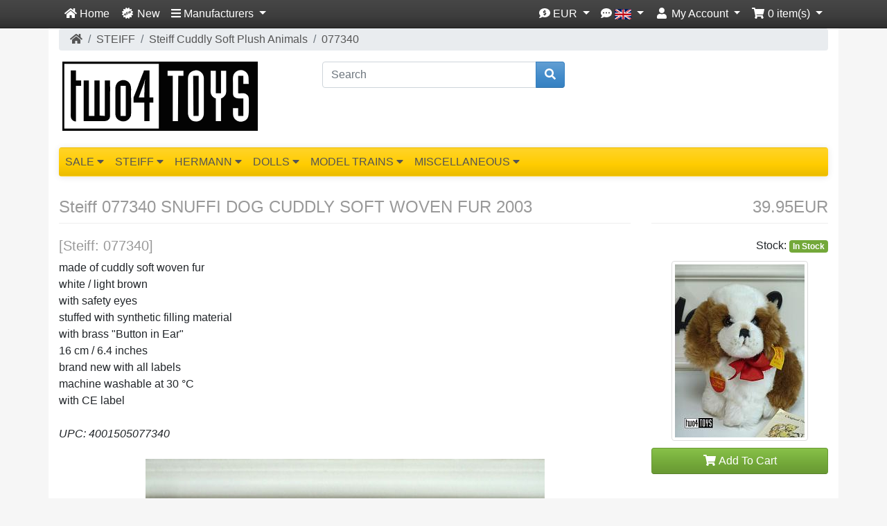

--- FILE ---
content_type: text/html; charset=UTF-8
request_url: https://www.two4toys.com/en/steiff-077340-snuffi-cuddly-soft-woven-2003-p-7332
body_size: 15290
content:
<!DOCTYPE html>
<html dir="ltr" lang="en">
<head>
<meta charset="utf-8">
<meta http-equiv="X-UA-Compatible" content="IE=edge">
<meta name="viewport" content="width=device-width, initial-scale=1, shrink-to-fit=no">
<title>Steiff 077340 SNUFFI DOG CUDDLY SOFT WOVEN FUR 2003 | Two4Toys</title>
<base href="https://www.two4toys.com/">

<link rel="stylesheet" href="https://cdnjs.cloudflare.com/ajax/libs/twitter-bootstrap/4.4.1/css/bootstrap.css" integrity="sha384-vXOtxoYb1ilJXRLDg4YD1Kf7+ZDOiiAeUwiH9Ds8hM8Paget1UpGPc/KlaO33/nt" crossorigin="anonymous">
<style>@media (min-width: 576px) {.card-group > .card.is-product {max-width: 50%;}.card-deck > .card.is-product {max-width: calc(50% - 30px);}.card-columns {column-count: 2;}} @media (min-width: 768px) {.card-group > .card.is-product {max-width: 33.333333333333%;}.card-deck > .card.is-product {max-width: calc(33.333333333333% - 30px);}.card-columns {column-count: 3;}} @media (min-width: 992px) {.card-group > .card.is-product {max-width: 25%;}.card-deck > .card.is-product {max-width: calc(25% - 30px);}.card-columns {column-count: 4;}} @media (min-width: 1200px) {.card-group > .card.is-product {max-width: 25%;}.card-deck > .card.is-product {max-width: calc(25% - 30px);}.card-columns {column-count: 4;}}</style>
<script src="https://cdnjs.cloudflare.com/ajax/libs/font-awesome/5.15.4/js/all.min.js" integrity="sha512-Tn2m0TIpgVyTzzvmxLNuqbSJH3JP8jm+Cy3hvHrW7ndTDcJ1w5mBiksqDBb8GpE2ksktFvDB/ykZ0mDpsZj20w==" crossorigin="anonymous" referrerpolicy="no-referrer"></script>
<!-- stylesheets hooked -->
<link href="custom.css?v=1530" rel="stylesheet">
<link href="user.css?v=1530" rel="stylesheet">
<meta name="description" content="Buy here: Steiff 077340 SNUFFI DOG CUDDLY SOFT WOVEN FUR 2003. made of cuddly soft woven fur white / light brown with safety eyes stuffed with synthetic" />
<meta name="keywords" content="woven,Two4Toys,cuddly,Steiff,soft,Naef,Merkur,Marklin,Kathe Kruse,Hermann,Gotz,Faller,2003,SNUFFI,Button,Busch" />

<script type="application/ld+json">{"@context":"https:\/\/schema.org","@type":"Product","name":"Steiff 077340 SNUFFI DOG CUDDLY SOFT WOVEN FUR 2003","image":"https:\/\/www.two4toys.com\/images\/077340.jpg","url":"https:\/\/www.two4toys.com\/en\/steiff-077340-snuffi-cuddly-soft-woven-2003-p-7332","description":"made of cuddly soft woven fur white \/ light brown with safety eyes stuffed with synthetic filling material with brass \"Button in Ear\" 16 cm \/ 6.4 inches brand new with all labels machine washable a...","mpn":"077340","gtin13":"4001505077340","offers":{"@type":"Offer","priceCurrency":"EUR","price":"39.95","availability":"https:\/\/schema.org\/InStock","seller":{"@type":"Organization","name":"Two4Toys"}},"manufacturer":{"@type":"Organization","name":"Steiff"}}</script>
<link rel="canonical" href="https://www.two4toys.com/en/steiff-077340-snuffi-cuddly-soft-woven-2003-p-7332" />

<link rel="apple-touch-icon-precomposed" sizes="57x57" href="https://www.two4toys.com/apple-touch-icon-57x57.png" />
<link rel="apple-touch-icon-precomposed" sizes="114x114" href="https://www.two4toys.com/apple-touch-icon-114x114.png" />
<link rel="apple-touch-icon-precomposed" sizes="72x72" href="https://www.two4toys.com/apple-touch-icon-72x72.png" />
<link rel="apple-touch-icon-precomposed" sizes="144x144" href="https://www.two4toys.com/apple-touch-icon-144x144.png" />
<link rel="apple-touch-icon-precomposed" sizes="60x60" href="https://www.two4toys.com/apple-touch-icon-60x60.png" />
<link rel="apple-touch-icon-precomposed" sizes="120x120" href="https://www.two4toys.com/apple-touch-icon-120x120.png" />
<link rel="apple-touch-icon-precomposed" sizes="76x76" href="https://www.two4toys.com/apple-touch-icon-76x76.png" />
<link rel="apple-touch-icon-precomposed" sizes="152x152" href="https://www.two4toys.com/apple-touch-icon-152x152.png" />
<link rel="icon" type="image/png" href="https://www.two4toys.com/favicon-196x196.png" sizes="196x196" />
<link rel="icon" type="image/png" href="https://www.two4toys.com/favicon-96x96.png" sizes="96x96" />
<link rel="icon" type="image/png" href="https://www.two4toys.com/favicon-32x32.png" sizes="32x32" />
<link rel="icon" type="image/png" href="https://www.two4toys.com/favicon-16x16.png" sizes="16x16" />
<link rel="icon" type="image/png" href="https://www.two4toys.com/favicon-128.png" sizes="128x128" />
<meta name="application-name" content="Two4Toys"/>
<meta name="msapplication-TileColor" content="#FFCC00" />
<meta name="msapplication-TileImage" content="https://www.two4toys.com/mstile-144x144.png" />
<meta name="msapplication-square70x70logo" content="https://www.two4toys.com/mstile-70x70.png" />
<meta name="msapplication-square150x150logo" content="https://www.two4toys.com/mstile-150x150.png" />
<meta name="msapplication-wide310x150logo" content="https://www.two4toys.com/mstile-310x150.png" />
<meta name="msapplication-square310x310logo" content="https://www.two4toys.com/mstile-310x310.png" />
<!-- Chrome, Firefox OS, Opera and Vivaldi -->
<meta name="theme-color" content="#f1c40f">
<!-- Windows Phone -->
<meta name="msapplication-navbutton-color" content="#f1c40f">

<link rel="alternate" hreflang="en" href="https://www.two4toys.com/en/steiff-077340-snuffi-cuddly-soft-woven-2003-p-7332" />
<link rel="alternate" hreflang="nl" href="https://www.two4toys.com/nl/steiff-077340-snuffi-hond-streelzacht-pluche-2003-p-7332" />

<script type="application/ld+json">
      {
        "@context": "https://schema.org",
        "@type": "Organization",
        "name": "Two4Toys",
        "url": "https://www.two4toys.com/en/",
        "sameAs": [
          "http://www.facebook.com/two4toys"          
        ],        
        "logo": "https://www.two4toys.com/mstile-310x310.png"
      }
      </script>
<link rel="stylesheet" href="ext/colorbox/colorbox.css" />

<meta property="og:type" content="product" />
<meta property="og:title" content="Steiff 077340 SNUFFI DOG CUDDLY SOFT WOVEN FUR 2003" />
<meta property="og:site_name" content="Two4Toys" />
<meta property="og:description" content="made of cuddly soft woven fur white / light brown with safety eyes stuffed with synthetic filling material with brass &quot;Button in Ear&quot; 16 cm / 6.4 inches brand new with all labels machine washable a..." />
<meta property="og:image" content="https://www.two4toys.com/images/077340.jpg" />
<meta property="product:price:amount" content="39.95" />
<meta property="product:price:currency" content="EUR" />
<meta property="og:url" content="https://www.two4toys.com/en/steiff-077340-snuffi-cuddly-soft-woven-2003-p-7332" />
<meta property="product:availability" content="instock" />

<meta name="twitter:card" content="summary_large_image" />
<meta name="twitter:title" content="Steiff 077340 SNUFFI DOG CUDDLY SOFT WOVEN FUR 2003" />
<meta name="twitter:description" content="made of cuddly soft woven fur white / light brown with safety eyes stuffed with synthetic filling material with brass &quot;Button in Ear&quot; 16 cm / 6.4 inches brand new with all labels machine washable a .." />
<meta name="twitter:image" content="https://www.two4toys.com/images/077340.jpg" />

<link href="ext/typeahead/css/typehead.js-bootstrap3.less/0.2.3/twitter-typeahead.css" rel="stylesheet">

<link rel="stylesheet" href="ext/typeahead/css/ht-twitter-typeahead.css">
</head>
<body>

<nav class="navbar bg-dark navbar-dark sticky-top navbar-expand-sm cm-navbar">
  <div class="container">
    <div class="navbar-header">
<button type="button" class="navbar-toggler nb-hamburger-button" data-toggle="collapse" data-target="#collapseCoreNav" aria-controls="collapseCoreNav" aria-expanded="false" aria-label="Toggle Navigation">
  <span class="navbar-toggler-icon"></span></button>
<a class="navbar-brand nb-brand d-inline-block d-md-none" href="https://www.two4toys.com/en/?ceid=c60a3dae73c2bd6c510878796e54aa0e"><img src="images/two4toys_logo.svg" alt="Two4Toys" title="Two4Toys" class="" /></a></div>
      
    <div class="collapse navbar-collapse" id="collapseCoreNav">
      <ul class="navbar-nav mr-auto">
<li class="nav-item nb-home">
  <a class="nav-link" href="https://www.two4toys.com/en/?ceid=c60a3dae73c2bd6c510878796e54aa0e"><i title="Home" class="fas fa-home"></i><span class="d-inline d-sm-none d-md-inline"> Home</span></a></li>
<li class="nav-item nb-new-products">
  <a class="nav-link" href="https://www.two4toys.com/en/new-products?ceid=c60a3dae73c2bd6c510878796e54aa0e"><span title="New" class="fa-layers fa-fw"><i class="fas fa-certificate"></i><span class="fa-layers-text fa-inverse" data-fa-transform="shrink-11.5 rotate--30" style="font-weight:900;color:#000;">NEW</span></span><span class="hidden-smd-inline d-sm-none d-md-inline"> New</span></a></li>
<!-- Start cm_nb_manufacturers -->
<li class="nav-item dropdown nb-manufacturers-itc">
  <a class="nav-link dropdown-toggle" href="#" id="navDropdownManufacturers" role="button" data-toggle="dropdown" aria-haspopup="true" aria-expanded="false">
		<i class="fas fa-bars"></i><span class="hidden-smd-inline d-sm-none d-md-inline"> Manufacturers</span> <span class="caret"></span>	</a>
	<div class="dropdown-menu" aria-labelledby="navDropdownManufacturers"> 
		  <a class="dropdown-item" href="https://www.two4toys.com/en/tradition-m-15?ceid=c60a3dae73c2bd6c510878796e54aa0e">&Tradition</a><a class="dropdown-item" href="https://www.two4toys.com/en/alessi-m-13?ceid=c60a3dae73c2bd6c510878796e54aa0e">Alessi</a><a class="dropdown-item" href="https://www.two4toys.com/en/busch-m-3?ceid=c60a3dae73c2bd6c510878796e54aa0e">Busch</a><a class="dropdown-item" href="https://www.two4toys.com/en/faller-m-8?ceid=c60a3dae73c2bd6c510878796e54aa0e">Faller</a><a class="dropdown-item" href="https://www.two4toys.com/en/gotz-m-1?ceid=c60a3dae73c2bd6c510878796e54aa0e">Gotz</a><a class="dropdown-item" href="https://www.two4toys.com/en/hag-m-16?ceid=c60a3dae73c2bd6c510878796e54aa0e">HAG</a><a class="dropdown-item" href="https://www.two4toys.com/en/hermann-m-5?ceid=c60a3dae73c2bd6c510878796e54aa0e">Hermann</a><a class="dropdown-item" href="https://www.two4toys.com/en/kartell-m-14?ceid=c60a3dae73c2bd6c510878796e54aa0e">Kartell</a><a class="dropdown-item" href="https://www.two4toys.com/en/kathe-kruse-m-9?ceid=c60a3dae73c2bd6c510878796e54aa0e">Kathe Kruse</a><a class="dropdown-item" href="https://www.two4toys.com/en/lgb-m-17?ceid=c60a3dae73c2bd6c510878796e54aa0e">LGB</a><a class="dropdown-item" href="https://www.two4toys.com/en/marklin-m-2?ceid=c60a3dae73c2bd6c510878796e54aa0e">Marklin</a><a class="dropdown-item" href="https://www.two4toys.com/en/merkur-m-11?ceid=c60a3dae73c2bd6c510878796e54aa0e">Merkur</a><a class="dropdown-item" href="https://www.two4toys.com/en/naef-m-10?ceid=c60a3dae73c2bd6c510878796e54aa0e">Naef</a><a class="dropdown-item" href="https://www.two4toys.com/en/schildkrot-m-4?ceid=c60a3dae73c2bd6c510878796e54aa0e">Schildkrot</a><a class="dropdown-item" href="https://www.two4toys.com/en/steiff-m-6?ceid=c60a3dae73c2bd6c510878796e54aa0e">Steiff</a><a class="dropdown-item" href="https://www.two4toys.com/en/trix-m-7?ceid=c60a3dae73c2bd6c510878796e54aa0e">Trix</a>		</div>
	</li>  
<!-- End cm_nb_manufacturers --> </ul>
<ul class="navbar-nav ml-auto">
<li class="nav-item dropdown nb-currencies">  
  <a class="nav-link dropdown-toggle" href="#" id="navDropdownCurrencies" role="button" data-toggle="dropdown" aria-haspopup="true" aria-expanded="false">
    <i title="Selected Currency: EUR" class="fas fa-comment-dollar"></i><span class="d-inline d-sm-none d-md-inline"> EUR</span> <span class="caret"></span>  </a>
  <div class="dropdown-menu dropdown-menu-right" aria-labelledby="navDropdownCurrencies">
    <a class="dropdown-item" href="https://www.two4toys.com/en/steiff-077340-snuffi-cuddly-soft-woven-2003-p-7332?currency=USD&amp;ceid=c60a3dae73c2bd6c510878796e54aa0e">US Dollar</a>
<a class="dropdown-item" href="https://www.two4toys.com/en/steiff-077340-snuffi-cuddly-soft-woven-2003-p-7332?currency=EUR&amp;ceid=c60a3dae73c2bd6c510878796e54aa0e">Euro</a>
  </div>
</li>

<li class="nav-item dropdown nb-languages-itc">  
  			  
			  <a class="nav-link dropdown-toggle" href="#" id="navDropdownLanguages" role="button" data-toggle="dropdown" aria-haspopup="true" aria-expanded="false"> 
          <i title="Selected Language" class="fas fa-comment-dots"></i> <img src="includes/languages/english/images/icon.gif" alt="English" title="English" width="24" height="15" class="" /> <span class="caret"></span>
        </a>
        
        <div class="dropdown-menu dropdown-menu-right" aria-labelledby="navDropdownLanguages">
			    <a class="dropdown-item" href="https://www.two4toys.com/en/steiff-077340-snuffi-cuddly-soft-woven-2003-p-7332?language=en&amp;ceid=c60a3dae73c2bd6c510878796e54aa0e"><img src="includes/languages/english/images/icon.gif" alt="English" title="English" width="24" height="15" class="" /> English</a><a class="dropdown-item" href="https://www.two4toys.com/nl/steiff-077340-snuffi-hond-streelzacht-pluche-2003-p-7332?language=nl&amp;ceid=c60a3dae73c2bd6c510878796e54aa0e"><img src="includes/languages/dutch/images/icon.gif" alt="Nederlands" title="Nederlands" width="24" height="15" class="" /> Nederlands</a>        </div>
    </li>    
<li class="nav-item dropdown nb-account"> 
  <a class="nav-link dropdown-toggle" href="#" id="navDropdownAccount" role="button" data-toggle="dropdown" aria-haspopup="true" aria-expanded="false">
    <i title="My Account" class="fas fa-user fa-fw"></i><span class="d-inline d-sm-none d-md-inline"> My Account</span> <span class="caret"></span></a>
  <div class="dropdown-menu dropdown-menu-right" aria-labelledby="navDropdownAccount">
    <a class="dropdown-item" href="https://www.two4toys.com/en/login?ceid=c60a3dae73c2bd6c510878796e54aa0e"><i class="fas fa-fw fa-sign-in-alt"></i> Log In</a><a class="dropdown-item" href="https://www.two4toys.com/en/create-account?ceid=c60a3dae73c2bd6c510878796e54aa0e"><i class="fas fa-fw fa-pencil-alt"></i> Register</a>    <div class="dropdown-divider"></div>
    <a class="dropdown-item" href="https://www.two4toys.com/en/account?ceid=c60a3dae73c2bd6c510878796e54aa0e">My Account</a>    <a class="dropdown-item" href="https://www.two4toys.com/en/account-history?ceid=c60a3dae73c2bd6c510878796e54aa0e">My Orders</a>    <a class="dropdown-item" href="https://www.two4toys.com/en/address-book?ceid=c60a3dae73c2bd6c510878796e54aa0e">My Address Book</a>    <a class="dropdown-item" href="https://www.two4toys.com/en/password?ceid=c60a3dae73c2bd6c510878796e54aa0e">My Password</a>  </div>
</li>
<li class="nav-item dropdown nb-shopping-cart">
  <a class="nav-link dropdown-toggle" href="#" id="navDropdownCart" role="button" data-toggle="dropdown" aria-haspopup="true" aria-expanded="false">
    <i title="Shopping Cart" class="fas fa-shopping-cart fa-fw"></i><span class="d-inline d-sm-none d-md-inline"> <span class="cart-count">0</span> item(s)</span> <span class="caret"></span>  </a>

  <div class="dropdown-menu dropdown-menu-right" aria-labelledby="navDropdownCart">
    <a class="dropdown-item" href="https://www.two4toys.com/en/shopping-cart?ceid=c60a3dae73c2bd6c510878796e54aa0e"><span class="cart-count">0</span> item(s), <span class="cart-value">0.00EUR</span></a>  </div>
</li></ul>
    </div>
  </div>
</nav>

  
  <div id="bodyWrapper" class="container pt-2">

  <!-- noJs hooked -->
<noscript>
  <div class="alert alert-danger text-center"><p><strong>JavaScript seems to be disabled in your browser.</strong></p><p>You must have JavaScript enabled in your browser to utilize the functionality of this website.<br><a class="alert-link" href="http://www.enable-javascript.com/"  target="_blank" rel="noopener" rel="nofollow">Click here for instructions on enabling javascript in your browser</a>.</p></div>
  <div class="w-100"></div>
</noscript>
<div class="row">
  <div class="col-sm-12 cm-header-breadcrumb">
  <nav aria-label="breadcrumb">
    <ol class="breadcrumb">
      <li class="breadcrumb-item"><a href="https://www.two4toys.com"><i class="fas fa-home"></i><span class="sr-only"> Home</span></a></li><li class="breadcrumb-item"><a href="https://www.two4toys.com/en/steiff-c-17?ceid=c60a3dae73c2bd6c510878796e54aa0e">STEIFF</a></li><li class="breadcrumb-item"><a href="https://www.two4toys.com/en/steiff-cuddly-soft-plush-animals-c-17_22?ceid=c60a3dae73c2bd6c510878796e54aa0e">Steiff Cuddly Soft Plush Animals</a></li><li class="breadcrumb-item"><a href="https://www.two4toys.com/en/steiff-077340-snuffi-cuddly-soft-woven-2003-p-7332?ceid=c60a3dae73c2bd6c510878796e54aa0e">077340</a></li>    </ol>
  </nav>
</div>


<div class="d-none d-md-block col-sm-4 cm-header-logo">
  <a href="https://www.two4toys.com/en/?ceid=c60a3dae73c2bd6c510878796e54aa0e"><img src="images/two4toys_logo.svg" alt="Two4Toys" title="Two4Toys" class="img-fluid" /></a></div>


<div class="col-md-4 cm-header-search mb-2">
  <form name="quick_find" action="https://www.two4toys.com/en/advanced-search-result" method="get"><div class="input-group"><input type="search" name="keywords" required aria-required="true" aria-label="Search" placeholder="Search" class="form-control" /><div class="input-group-append"><button type="submit" class="btn btn-info"><i class="fas fa-search"></i></button></div></div><input type="hidden" name="ceid" value="c60a3dae73c2bd6c510878796e54aa0e" /></form></div>


<div id="storeInfo" class="col-sm-4 storeInfo">
  </div>


<link rel="stylesheet" type="text/css" href="ext/menu_xs/css/component.css" />
<div id="catMenu" class="col-md-12 tsimi-color">
	<div id="dl-menu" class="dl-menuwrapper d-none d-sm-block d-md-none d-block d-sm-none" style="z-index:1000;">
		<button class="dl-trigger btn tsimi-color-button"><i class="fas fa-chevron-down"></i> Categories</button>
		<ul class="dl-menu">
			<li><a href="#"><i class="fas fa-chevron-right"></i>SALE</a><ul class="dl-submenu"><li><a href="https://www.two4toys.com/en/sale-c-134?ceid=c60a3dae73c2bd6c510878796e54aa0e"><strong><span><i class="fas fa-list fa-lg"></i>&nbsp;SALE</span></strong></a></li><li><a href="https://www.two4toys.com/en/sale-kartell-c-134_136?ceid=c60a3dae73c2bd6c510878796e54aa0e">SALE KARTELL</a></li><li><a href="https://www.two4toys.com/en/sale-kthe-kruse-c-134_177?ceid=c60a3dae73c2bd6c510878796e54aa0e">SALE KÄTHE KRUSE</a></li><li><a href="https://www.two4toys.com/en/sale-mrklin-c-134_130?ceid=c60a3dae73c2bd6c510878796e54aa0e">SALE MÄRKLIN</a></li><li><a href="https://www.two4toys.com/en/sale-schildkrt-c-134_178?ceid=c60a3dae73c2bd6c510878796e54aa0e">SALE SCHILDKRÖT</a></li><li><a href="https://www.two4toys.com/en/sale-steiff-c-134_138?ceid=c60a3dae73c2bd6c510878796e54aa0e">SALE STEIFF</a></li></ul></li><li><a href="#"><i class="fas fa-chevron-right"></i>STEIFF</a><ul class="dl-submenu"><li><a href="https://www.two4toys.com/en/steiff-c-17?ceid=c60a3dae73c2bd6c510878796e54aa0e"><strong><span><i class="fas fa-list fa-lg"></i>&nbsp;STEIFF</span></strong></a></li><li><a href="https://www.two4toys.com/en/steiff-2018-c-17_156?ceid=c60a3dae73c2bd6c510878796e54aa0e">Steiff 2018</a></li><li><a href="https://www.two4toys.com/en/steiff-2019-c-17_155?ceid=c60a3dae73c2bd6c510878796e54aa0e">Steiff 2019</a></li><li><a href="https://www.two4toys.com/en/steiff-2020-c-17_142?ceid=c60a3dae73c2bd6c510878796e54aa0e">Steiff 2020</a></li><li><a href="https://www.two4toys.com/en/steiff-2021-c-17_145?ceid=c60a3dae73c2bd6c510878796e54aa0e">Steiff 2021</a></li><li><a href="https://www.two4toys.com/en/steiff-2022-c-17_151?ceid=c60a3dae73c2bd6c510878796e54aa0e">Steiff 2022</a></li><li><a href="https://www.two4toys.com/en/steiff-2023-c-17_163?ceid=c60a3dae73c2bd6c510878796e54aa0e">Steiff 2023</a></li><li><a href="https://www.two4toys.com/en/steiff-2024-c-17_166?ceid=c60a3dae73c2bd6c510878796e54aa0e">Steiff 2024</a></li><li><a href="https://www.two4toys.com/en/steiff-2025-c-17_176?ceid=c60a3dae73c2bd6c510878796e54aa0e">Steiff 2025</a></li><li><a href="https://www.two4toys.com/en/steiff-2026-c-17_180?ceid=c60a3dae73c2bd6c510878796e54aa0e">Steiff 2026</a></li><li><a href="https://www.two4toys.com/en/steiff-aquatic-animals-c-17_158?ceid=c60a3dae73c2bd6c510878796e54aa0e">Steiff Aquatic Animals</a></li><li><a href="https://www.two4toys.com/en/steiff-blossom-babies-c-17_164?ceid=c60a3dae73c2bd6c510878796e54aa0e">Steiff Blossom Babies</a></li><li><a href="https://www.two4toys.com/en/steiff-brand-animals-c-17_126?ceid=c60a3dae73c2bd6c510878796e54aa0e">Steiff Brand New Old Animals</a></li><li><a href="https://www.two4toys.com/en/steiff-christmas-specials-c-17_139?ceid=c60a3dae73c2bd6c510878796e54aa0e">Steiff Christmas Specials</a></li><li><a href="https://www.two4toys.com/en/steiff-club-c-17_49?ceid=c60a3dae73c2bd6c510878796e54aa0e">Steiff Club</a></li><li><a href="https://www.two4toys.com/en/steiff-comics-film-characters-c-17_120?ceid=c60a3dae73c2bd6c510878796e54aa0e">Steiff Comics & Film Characters</a></li><li><a href="https://www.two4toys.com/en/steiff-country-editions-c-17_52?ceid=c60a3dae73c2bd6c510878796e54aa0e">Steiff Country Editions</a></li><li><a href="https://www.two4toys.com/en/steiff-easter-c-17_154?ceid=c60a3dae73c2bd6c510878796e54aa0e">Steiff Easter</a></li><li><a href="https://www.two4toys.com/en/steiff-happy-farm-c-17_119?ceid=c60a3dae73c2bd6c510878796e54aa0e">Steiff Happy Farm</a></li><li><a href="https://www.two4toys.com/en/steiff-rings-c-17_68?ceid=c60a3dae73c2bd6c510878796e54aa0e">Steiff Key Rings</a></li><li><a href="https://www.two4toys.com/en/steiff-limited-editions-c-17_24?ceid=c60a3dae73c2bd6c510878796e54aa0e">Steiff Limited Editions</a></li><li><a href="https://www.two4toys.com/en/steiff-limited-editions-2017-c-17_123?ceid=c60a3dae73c2bd6c510878796e54aa0e">Steiff Limited Editions 2017</a></li><li><a href="https://www.two4toys.com/en/steiff-limited-editions-2018-c-17_127?ceid=c60a3dae73c2bd6c510878796e54aa0e">Steiff Limited Editions 2018</a></li><li><a href="https://www.two4toys.com/en/steiff-limited-editions-2019-c-17_143?ceid=c60a3dae73c2bd6c510878796e54aa0e">Steiff Limited Editions 2019</a></li><li><a href="https://www.two4toys.com/en/steiff-limited-editions-2020-c-17_144?ceid=c60a3dae73c2bd6c510878796e54aa0e">Steiff Limited Editions 2020</a></li><li><a href="https://www.two4toys.com/en/steiff-limited-editions-2021-c-17_146?ceid=c60a3dae73c2bd6c510878796e54aa0e">Steiff Limited Editions 2021</a></li><li><a href="https://www.two4toys.com/en/steiff-limited-editions-2022-c-17_152?ceid=c60a3dae73c2bd6c510878796e54aa0e">Steiff Limited Editions 2022</a></li><li><a href="https://www.two4toys.com/en/steiff-limited-editions-2023-c-17_162?ceid=c60a3dae73c2bd6c510878796e54aa0e">Steiff Limited Editions 2023</a></li><li><a href="https://www.two4toys.com/en/steiff-limited-editions-2024-c-17_167?ceid=c60a3dae73c2bd6c510878796e54aa0e">Steiff Limited Editions 2024</a></li><li><a href="https://www.two4toys.com/en/steiff-limited-editions-2025-c-17_175?ceid=c60a3dae73c2bd6c510878796e54aa0e">Steiff Limited Editions 2025</a></li><li><a href="https://www.two4toys.com/en/steiff-limited-editions-2026-c-17_181?ceid=c60a3dae73c2bd6c510878796e54aa0e">Steiff Limited Editions 2026</a></li><li><a href="https://www.two4toys.com/en/steiff-monkey-business-c-17_157?ceid=c60a3dae73c2bd6c510878796e54aa0e">Steiff Monkey Business</a></li><li><a href="https://www.two4toys.com/en/steiff-replicas-c-17_70?ceid=c60a3dae73c2bd6c510878796e54aa0e">Steiff Replicas</a></li><li><a href="https://www.two4toys.com/en/steiff-selection-c-17_88?ceid=c60a3dae73c2bd6c510878796e54aa0e">Steiff Selection</a></li><li><a href="https://www.two4toys.com/en/steiff-soft-cuddly-friends-c-17_159?ceid=c60a3dae73c2bd6c510878796e54aa0e">Steiff Soft Cuddly Friends</a></li><li><a href="https://www.two4toys.com/en/steiff-specials-c-17_122?ceid=c60a3dae73c2bd6c510878796e54aa0e">Steiff Specials</a></li><li><a href="https://www.two4toys.com/en/steiff-teddy-bears-c-17_150?ceid=c60a3dae73c2bd6c510878796e54aa0e">Steiff Teddy Bears</a></li><li><a href="https://www.two4toys.com/en/teddies-tomorrow-c-17_153?ceid=c60a3dae73c2bd6c510878796e54aa0e">Teddies For Tomorrow</a></li><li><a href="https://www.two4toys.com/en/steiff-classic-teddy-bears-c-17_25?ceid=c60a3dae73c2bd6c510878796e54aa0e">Steiff Classic Teddy Bears</a></li><li><a href="https://www.two4toys.com/en/steiff-cuddly-soft-plush-animals-c-17_22?ceid=c60a3dae73c2bd6c510878796e54aa0e">Steiff Cuddly Soft Plush Animals</a></li><li><a href="https://www.two4toys.com/en/steiff-baby-c-17_23?ceid=c60a3dae73c2bd6c510878796e54aa0e">Steiff Baby</a></li><li><a href="https://www.two4toys.com/en/steiff-pets-farm-animals-c-17_26?ceid=c60a3dae73c2bd6c510878796e54aa0e">Steiff Pets and Farm Animals</a></li><li><a href="https://www.two4toys.com/en/steiff-wild-animals-c-17_27?ceid=c60a3dae73c2bd6c510878796e54aa0e">Steiff Wild Animals</a></li><li><a href="https://www.two4toys.com/en/steiff-studio-animals-c-17_28?ceid=c60a3dae73c2bd6c510878796e54aa0e">Steiff Studio Animals</a></li></ul></li><li><a href="#"><i class="fas fa-chevron-right"></i>HERMANN</a><ul class="dl-submenu"><li><a href="https://www.two4toys.com/en/hermann-c-4?ceid=c60a3dae73c2bd6c510878796e54aa0e"><strong><span><i class="fas fa-list fa-lg"></i>&nbsp;HERMANN</span></strong></a></li><li><a href="https://www.two4toys.com/en/limited-editions-c-4_67?ceid=c60a3dae73c2bd6c510878796e54aa0e">Limited Editions</a></li><li><a href="https://www.two4toys.com/en/miniatures-ornaments-c-4_66?ceid=c60a3dae73c2bd6c510878796e54aa0e">Miniatures and Ornaments</a></li></ul></li><li><a href="#"><i class="fas fa-chevron-right"></i>DOLLS</a><ul class="dl-submenu"><li><a href="https://www.two4toys.com/en/dolls-c-2?ceid=c60a3dae73c2bd6c510878796e54aa0e"><strong><span><i class="fas fa-list fa-lg"></i>&nbsp;DOLLS</span></strong></a></li><li><a href="https://www.two4toys.com/en/barbie-doll-collectables-c-2_107?ceid=c60a3dae73c2bd6c510878796e54aa0e">BARBIE DOLL COLLECTABLES</a></li><li><a href="#"><i class="fas fa-chevron-right"></i>GOTZ</a><ul class="dl-submenu"><li><a href="https://www.two4toys.com/en/gotz-c-2_19?ceid=c60a3dae73c2bd6c510878796e54aa0e"><strong><span><i class="fas fa-list fa-lg"></i>&nbsp;GOTZ</span></strong></a></li><li><a href="https://www.two4toys.com/en/artist-dolls-c-2_19_54?ceid=c60a3dae73c2bd6c510878796e54aa0e">Artist Dolls</a></li><li><a href="https://www.two4toys.com/en/baby-dolls-c-2_19_110?ceid=c60a3dae73c2bd6c510878796e54aa0e">Baby Dolls</a></li><li><a href="https://www.two4toys.com/en/dolls-fashion-33cm12-13inch-c-2_19_58?ceid=c60a3dae73c2bd6c510878796e54aa0e">Dolls Fashion 30-33cm/12-13inch</a></li><li><a href="https://www.two4toys.com/en/dolls-fashion-46cm16-18inch-c-2_19_57?ceid=c60a3dae73c2bd6c510878796e54aa0e">Dolls Fashion 42-46cm/16-18inch</a></li><li><a href="https://www.two4toys.com/en/dolls-fashion-50cm18-20inch-c-2_19_56?ceid=c60a3dae73c2bd6c510878796e54aa0e">Dolls Fashion 45-50cm/18-20inch</a></li><li><a href="https://www.two4toys.com/en/standing-dolls-c-2_19_104?ceid=c60a3dae73c2bd6c510878796e54aa0e">Standing Dolls XL</a></li><li><a href="https://www.two4toys.com/en/standing-dolls-c-2_19_148?ceid=c60a3dae73c2bd6c510878796e54aa0e">Standing Dolls XM</a></li><li><a href="https://www.two4toys.com/en/standing-dolls-c-2_19_105?ceid=c60a3dae73c2bd6c510878796e54aa0e">Standing Dolls XS</a></li></ul></li><li><a href="#"><i class="fas fa-chevron-right"></i>KATHE KRUSE</a><ul class="dl-submenu"><li><a href="https://www.two4toys.com/en/kathe-kruse-c-2_18?ceid=c60a3dae73c2bd6c510878796e54aa0e"><strong><span><i class="fas fa-list fa-lg"></i>&nbsp;KATHE KRUSE</span></strong></a></li><li><a href="https://www.two4toys.com/en/classic-dolls-c-2_18_80?ceid=c60a3dae73c2bd6c510878796e54aa0e">Classic Dolls</a></li><li><a href="https://www.two4toys.com/en/play-dolls-c-2_18_79?ceid=c60a3dae73c2bd6c510878796e54aa0e">Play Dolls</a></li></ul></li><li><a href="#"><i class="fas fa-chevron-right"></i>SCHILDKROT</a><ul class="dl-submenu"><li><a href="https://www.two4toys.com/en/schildkrot-c-2_20?ceid=c60a3dae73c2bd6c510878796e54aa0e"><strong><span><i class="fas fa-list fa-lg"></i>&nbsp;SCHILDKROT</span></strong></a></li><li><a href="https://www.two4toys.com/en/classic-dolls-18cm-inch-c-2_20_59?ceid=c60a3dae73c2bd6c510878796e54aa0e">Classic Dolls 18cm / 7.2 inch</a></li><li><a href="https://www.two4toys.com/en/classic-dolls-inch-c-2_20_61?ceid=c60a3dae73c2bd6c510878796e54aa0e">Classic Dolls 25 cm / 10 inch</a></li><li><a href="https://www.two4toys.com/en/classic-dolls-inch-c-2_20_63?ceid=c60a3dae73c2bd6c510878796e54aa0e">Classic Dolls 34 cm / 14 inch</a></li><li><a href="https://www.two4toys.com/en/classic-dolls-large-special-c-2_20_64?ceid=c60a3dae73c2bd6c510878796e54aa0e">Classic Dolls Large / Special</a></li></ul></li></ul></li><li><a href="#"><i class="fas fa-chevron-right"></i>MODEL TRAINS</a><ul class="dl-submenu"><li><a href="https://www.two4toys.com/en/model-trains-c-3?ceid=c60a3dae73c2bd6c510878796e54aa0e"><strong><span><i class="fas fa-list fa-lg"></i>&nbsp;MODEL TRAINS</span></strong></a></li><li><a href="#"><i class="fas fa-chevron-right"></i>HAG</a><ul class="dl-submenu"><li><a href="https://www.two4toys.com/en/hag-c-3_101?ceid=c60a3dae73c2bd6c510878796e54aa0e"><strong><span><i class="fas fa-list fa-lg"></i>&nbsp;HAG</span></strong></a></li><li><a href="https://www.two4toys.com/en/class-locomotives-c-3_101_160?ceid=c60a3dae73c2bd6c510878796e54aa0e">HAG Class Re 460 E-Locomotives</a></li></ul></li><li><a href="https://www.two4toys.com/en/lgb-c-3_168?ceid=c60a3dae73c2bd6c510878796e54aa0e">LGB</a></li><li><a href="https://www.two4toys.com/en/schuco-c-3_115?ceid=c60a3dae73c2bd6c510878796e54aa0e">SCHUCO</a></li><li><a href="https://www.two4toys.com/en/swiss-class-locomotives-c-3_169?ceid=c60a3dae73c2bd6c510878796e54aa0e">Swiss Class Re 460 E-Locomotives</a></li><li><a href="#"><i class="fas fa-chevron-right"></i>MARKLIN</a><ul class="dl-submenu"><li><a href="https://www.two4toys.com/en/marklin-c-3_41?ceid=c60a3dae73c2bd6c510878796e54aa0e"><strong><span><i class="fas fa-list fa-lg"></i>&nbsp;MARKLIN</span></strong></a></li><li><a href="https://www.two4toys.com/en/marklin-4mfor-c-3_41_50?ceid=c60a3dae73c2bd6c510878796e54aa0e">Marklin HO 4MFOR</a></li><li><a href="https://www.two4toys.com/en/marklin-dutch-specials-c-3_41_93?ceid=c60a3dae73c2bd6c510878796e54aa0e">Marklin HO Dutch NS specials</a></li><li><a href="https://www.two4toys.com/en/marklin-gauge-track-c-3_41_147?ceid=c60a3dae73c2bd6c510878796e54aa0e">Marklin HO K-gauge track</a></li><li><a href="https://www.two4toys.com/en/marklin-world-c-3_41_90?ceid=c60a3dae73c2bd6c510878796e54aa0e">Marklin HO my world</a></li><li><a href="https://www.two4toys.com/en/marklin-special-cars-c-3_41_165?ceid=c60a3dae73c2bd6c510878796e54aa0e">Marklin HO special cars</a></li><li><a href="https://www.two4toys.com/en/marklin-vintage-c-3_41_171?ceid=c60a3dae73c2bd6c510878796e54aa0e">Marklin HO vintage</a></li><li><a href="https://www.two4toys.com/en/marklin-track-maxi-c-3_41_170?ceid=c60a3dae73c2bd6c510878796e54aa0e">Marklin Track 1 & Maxi</a></li><li><a href="https://www.two4toys.com/en/marklin-special-cars-c-3_41_179?ceid=c60a3dae73c2bd6c510878796e54aa0e">Marklin Z special cars</a></li><li><a href="https://www.two4toys.com/en/marklin-locomotives-c-3_41_42?ceid=c60a3dae73c2bd6c510878796e54aa0e">Marklin HO locomotives</a></li><li><a href="https://www.two4toys.com/en/marklin-wagons-sets-c-3_41_43?ceid=c60a3dae73c2bd6c510878796e54aa0e">Marklin HO wagons and car sets</a></li><li><a href="https://www.two4toys.com/en/marklin-starters-accesories-c-3_41_44?ceid=c60a3dae73c2bd6c510878796e54aa0e">Marklin HO starters accesories</a></li></ul></li><li><a href="#"><i class="fas fa-chevron-right"></i>TRIX</a><ul class="dl-submenu"><li><a href="https://www.two4toys.com/en/trix-c-3_13?ceid=c60a3dae73c2bd6c510878796e54aa0e"><strong><span><i class="fas fa-list fa-lg"></i>&nbsp;TRIX</span></strong></a></li><li><a href="https://www.two4toys.com/en/trix-c-3_13_37?ceid=c60a3dae73c2bd6c510878796e54aa0e">TRIX H0</a></li><li><a href="https://www.two4toys.com/en/minitrix-c-3_13_36?ceid=c60a3dae73c2bd6c510878796e54aa0e">MINITRIX</a></li></ul></li></ul></li><li><a href="#"><i class="fas fa-chevron-right"></i>MISCELLANEOUS</a><ul class="dl-submenu"><li><a href="https://www.two4toys.com/en/miscellaneous-c-31?ceid=c60a3dae73c2bd6c510878796e54aa0e"><strong><span><i class="fas fa-list fa-lg"></i>&nbsp;MISCELLANEOUS</span></strong></a></li><li><a href="https://www.two4toys.com/en/tradition-vp1miss-nightingale-c-31_161?ceid=c60a3dae73c2bd6c510878796e54aa0e">&TRADITION VP1│MISS NIGHTINGALE</a></li><li><a href="https://www.two4toys.com/en/alessi-c-31_149?ceid=c60a3dae73c2bd6c510878796e54aa0e">ALESSI</a></li><li><a href="https://www.two4toys.com/en/delft-candlestick-c-31_174?ceid=c60a3dae73c2bd6c510878796e54aa0e">DELFT CANDLESTICK</a></li><li><a href="https://www.two4toys.com/en/flyte-levitation-lamps-c-31_173?ceid=c60a3dae73c2bd6c510878796e54aa0e">FLYTE LEVITATION LAMPS</a></li><li><a href="https://www.two4toys.com/en/kartell-c-31_135?ceid=c60a3dae73c2bd6c510878796e54aa0e">KARTELL</a></li><li><a href="https://www.two4toys.com/en/naef-c-31_32?ceid=c60a3dae73c2bd6c510878796e54aa0e">NAEF</a></li><li><a href="https://www.two4toys.com/en/stelton-c-31_172?ceid=c60a3dae73c2bd6c510878796e54aa0e">STELTON</a></li></ul></li>		</ul>
	</div><!-- /dl-menuwrapper -->
<div class="w-100"></div>
<br />
</div>

<div id="catMenu" class="col-md-12 d-none d-md-block">	 <nav class="navbar navbar-light bg-light navbar-expand-md" role="navigation">
      <div class="navbar-header">
		<button type="button" class="btn btn-navbar navbar-toggler" data-toggle="collapse" data-target="#bs-navbar-collapse">
			<span class="sr-only">Toggle Navigation</span>
			<i class="fas fa-chevron-down"></i> Categories		</button>
      </div>
      <div class="collapse navbar-collapse" id="bs-navbar-collapse">
          <ul class="nav navbar-nav"><li class="nav-item dropdown"><a class="nav-link" href="#" tabindex="-1" data-toggle="dropdown">SALE <i class="fas fa-caret-down"></i></a><ul class="dropdown-menu"><li class="dropdown-item"><a href="https://www.two4toys.com/en/sale-c-134?ceid=c60a3dae73c2bd6c510878796e54aa0e"><strong><span><i class="fas fa-list"></i> SALE</span></strong></a></li><li class="dropdown-divider"></li><li><a href="https://www.two4toys.com/en/sale-kartell-c-134_136?ceid=c60a3dae73c2bd6c510878796e54aa0e">SALE KARTELL</a></li><li><a href="https://www.two4toys.com/en/sale-kthe-kruse-c-134_177?ceid=c60a3dae73c2bd6c510878796e54aa0e">SALE KÄTHE KRUSE</a></li><li><a href="https://www.two4toys.com/en/sale-mrklin-c-134_130?ceid=c60a3dae73c2bd6c510878796e54aa0e">SALE MÄRKLIN</a></li><li><a href="https://www.two4toys.com/en/sale-schildkrt-c-134_178?ceid=c60a3dae73c2bd6c510878796e54aa0e">SALE SCHILDKRÖT</a></li><li><a href="https://www.two4toys.com/en/sale-steiff-c-134_138?ceid=c60a3dae73c2bd6c510878796e54aa0e">SALE STEIFF</a></li></ul></li><li class="nav-item dropdown"><a class="nav-link" href="#" tabindex="-1" data-toggle="dropdown">STEIFF <i class="fas fa-caret-down"></i></a><ul class="dropdown-menu"><li class="dropdown-item"><a href="https://www.two4toys.com/en/steiff-c-17?ceid=c60a3dae73c2bd6c510878796e54aa0e"><strong><span><i class="fas fa-list"></i> STEIFF</span></strong></a></li><li class="dropdown-divider"></li><li><a href="https://www.two4toys.com/en/steiff-2018-c-17_156?ceid=c60a3dae73c2bd6c510878796e54aa0e">Steiff 2018</a></li><li><a href="https://www.two4toys.com/en/steiff-2019-c-17_155?ceid=c60a3dae73c2bd6c510878796e54aa0e">Steiff 2019</a></li><li><a href="https://www.two4toys.com/en/steiff-2020-c-17_142?ceid=c60a3dae73c2bd6c510878796e54aa0e">Steiff 2020</a></li><li><a href="https://www.two4toys.com/en/steiff-2021-c-17_145?ceid=c60a3dae73c2bd6c510878796e54aa0e">Steiff 2021</a></li><li><a href="https://www.two4toys.com/en/steiff-2022-c-17_151?ceid=c60a3dae73c2bd6c510878796e54aa0e">Steiff 2022</a></li><li><a href="https://www.two4toys.com/en/steiff-2023-c-17_163?ceid=c60a3dae73c2bd6c510878796e54aa0e">Steiff 2023</a></li><li><a href="https://www.two4toys.com/en/steiff-2024-c-17_166?ceid=c60a3dae73c2bd6c510878796e54aa0e">Steiff 2024</a></li><li><a href="https://www.two4toys.com/en/steiff-2025-c-17_176?ceid=c60a3dae73c2bd6c510878796e54aa0e">Steiff 2025</a></li><li><a href="https://www.two4toys.com/en/steiff-2026-c-17_180?ceid=c60a3dae73c2bd6c510878796e54aa0e">Steiff 2026</a></li><li><a href="https://www.two4toys.com/en/steiff-aquatic-animals-c-17_158?ceid=c60a3dae73c2bd6c510878796e54aa0e">Steiff Aquatic Animals</a></li><li><a href="https://www.two4toys.com/en/steiff-blossom-babies-c-17_164?ceid=c60a3dae73c2bd6c510878796e54aa0e">Steiff Blossom Babies</a></li><li><a href="https://www.two4toys.com/en/steiff-brand-animals-c-17_126?ceid=c60a3dae73c2bd6c510878796e54aa0e">Steiff Brand New Old Animals</a></li><li><a href="https://www.two4toys.com/en/steiff-christmas-specials-c-17_139?ceid=c60a3dae73c2bd6c510878796e54aa0e">Steiff Christmas Specials</a></li><li><a href="https://www.two4toys.com/en/steiff-club-c-17_49?ceid=c60a3dae73c2bd6c510878796e54aa0e">Steiff Club</a></li><li><a href="https://www.two4toys.com/en/steiff-comics-film-characters-c-17_120?ceid=c60a3dae73c2bd6c510878796e54aa0e">Steiff Comics & Film Characters</a></li><li><a href="https://www.two4toys.com/en/steiff-country-editions-c-17_52?ceid=c60a3dae73c2bd6c510878796e54aa0e">Steiff Country Editions</a></li><li><a href="https://www.two4toys.com/en/steiff-easter-c-17_154?ceid=c60a3dae73c2bd6c510878796e54aa0e">Steiff Easter</a></li><li><a href="https://www.two4toys.com/en/steiff-happy-farm-c-17_119?ceid=c60a3dae73c2bd6c510878796e54aa0e">Steiff Happy Farm</a></li><li><a href="https://www.two4toys.com/en/steiff-rings-c-17_68?ceid=c60a3dae73c2bd6c510878796e54aa0e">Steiff Key Rings</a></li><li><a href="https://www.two4toys.com/en/steiff-limited-editions-c-17_24?ceid=c60a3dae73c2bd6c510878796e54aa0e">Steiff Limited Editions</a></li><li><a href="https://www.two4toys.com/en/steiff-limited-editions-2017-c-17_123?ceid=c60a3dae73c2bd6c510878796e54aa0e">Steiff Limited Editions 2017</a></li><li><a href="https://www.two4toys.com/en/steiff-limited-editions-2018-c-17_127?ceid=c60a3dae73c2bd6c510878796e54aa0e">Steiff Limited Editions 2018</a></li><li><a href="https://www.two4toys.com/en/steiff-limited-editions-2019-c-17_143?ceid=c60a3dae73c2bd6c510878796e54aa0e">Steiff Limited Editions 2019</a></li><li><a href="https://www.two4toys.com/en/steiff-limited-editions-2020-c-17_144?ceid=c60a3dae73c2bd6c510878796e54aa0e">Steiff Limited Editions 2020</a></li><li><a href="https://www.two4toys.com/en/steiff-limited-editions-2021-c-17_146?ceid=c60a3dae73c2bd6c510878796e54aa0e">Steiff Limited Editions 2021</a></li><li><a href="https://www.two4toys.com/en/steiff-limited-editions-2022-c-17_152?ceid=c60a3dae73c2bd6c510878796e54aa0e">Steiff Limited Editions 2022</a></li><li><a href="https://www.two4toys.com/en/steiff-limited-editions-2023-c-17_162?ceid=c60a3dae73c2bd6c510878796e54aa0e">Steiff Limited Editions 2023</a></li><li><a href="https://www.two4toys.com/en/steiff-limited-editions-2024-c-17_167?ceid=c60a3dae73c2bd6c510878796e54aa0e">Steiff Limited Editions 2024</a></li><li><a href="https://www.two4toys.com/en/steiff-limited-editions-2025-c-17_175?ceid=c60a3dae73c2bd6c510878796e54aa0e">Steiff Limited Editions 2025</a></li><li><a href="https://www.two4toys.com/en/steiff-limited-editions-2026-c-17_181?ceid=c60a3dae73c2bd6c510878796e54aa0e">Steiff Limited Editions 2026</a></li><li><a href="https://www.two4toys.com/en/steiff-monkey-business-c-17_157?ceid=c60a3dae73c2bd6c510878796e54aa0e">Steiff Monkey Business</a></li><li><a href="https://www.two4toys.com/en/steiff-replicas-c-17_70?ceid=c60a3dae73c2bd6c510878796e54aa0e">Steiff Replicas</a></li><li><a href="https://www.two4toys.com/en/steiff-selection-c-17_88?ceid=c60a3dae73c2bd6c510878796e54aa0e">Steiff Selection</a></li><li><a href="https://www.two4toys.com/en/steiff-soft-cuddly-friends-c-17_159?ceid=c60a3dae73c2bd6c510878796e54aa0e">Steiff Soft Cuddly Friends</a></li><li><a href="https://www.two4toys.com/en/steiff-specials-c-17_122?ceid=c60a3dae73c2bd6c510878796e54aa0e">Steiff Specials</a></li><li><a href="https://www.two4toys.com/en/steiff-teddy-bears-c-17_150?ceid=c60a3dae73c2bd6c510878796e54aa0e">Steiff Teddy Bears</a></li><li><a href="https://www.two4toys.com/en/teddies-tomorrow-c-17_153?ceid=c60a3dae73c2bd6c510878796e54aa0e">Teddies For Tomorrow</a></li><li><a href="https://www.two4toys.com/en/steiff-classic-teddy-bears-c-17_25?ceid=c60a3dae73c2bd6c510878796e54aa0e">Steiff Classic Teddy Bears</a></li><li><a href="https://www.two4toys.com/en/steiff-cuddly-soft-plush-animals-c-17_22?ceid=c60a3dae73c2bd6c510878796e54aa0e">Steiff Cuddly Soft Plush Animals</a></li><li><a href="https://www.two4toys.com/en/steiff-baby-c-17_23?ceid=c60a3dae73c2bd6c510878796e54aa0e">Steiff Baby</a></li><li><a href="https://www.two4toys.com/en/steiff-pets-farm-animals-c-17_26?ceid=c60a3dae73c2bd6c510878796e54aa0e">Steiff Pets and Farm Animals</a></li><li><a href="https://www.two4toys.com/en/steiff-wild-animals-c-17_27?ceid=c60a3dae73c2bd6c510878796e54aa0e">Steiff Wild Animals</a></li><li><a href="https://www.two4toys.com/en/steiff-studio-animals-c-17_28?ceid=c60a3dae73c2bd6c510878796e54aa0e">Steiff Studio Animals</a></li></ul></li><li class="nav-item dropdown"><a class="nav-link" href="#" tabindex="-1" data-toggle="dropdown">HERMANN <i class="fas fa-caret-down"></i></a><ul class="dropdown-menu"><li class="dropdown-item"><a href="https://www.two4toys.com/en/hermann-c-4?ceid=c60a3dae73c2bd6c510878796e54aa0e"><strong><span><i class="fas fa-list"></i> HERMANN</span></strong></a></li><li class="dropdown-divider"></li><li><a href="https://www.two4toys.com/en/limited-editions-c-4_67?ceid=c60a3dae73c2bd6c510878796e54aa0e">Limited Editions</a></li><li><a href="https://www.two4toys.com/en/miniatures-ornaments-c-4_66?ceid=c60a3dae73c2bd6c510878796e54aa0e">Miniatures and Ornaments</a></li></ul></li><li class="nav-item dropdown"><a class="nav-link" href="#" tabindex="-1" data-toggle="dropdown">DOLLS <i class="fas fa-caret-down"></i></a><ul class="dropdown-menu"><li class="dropdown-item"><a href="https://www.two4toys.com/en/dolls-c-2?ceid=c60a3dae73c2bd6c510878796e54aa0e"><strong><span><i class="fas fa-list"></i> DOLLS</span></strong></a></li><li class="dropdown-divider"></li><li><a href="https://www.two4toys.com/en/barbie-doll-collectables-c-2_107?ceid=c60a3dae73c2bd6c510878796e54aa0e">BARBIE DOLL COLLECTABLES</a></li><li class="nav-item dropdown dropdown-submenu"><a href="#" tabindex="-1" data-toggle="dropdown"><i class="fas fa-caret-right"></i>GOTZ</a><ul class="dropdown-menu"><li class="dropdown-item"><a href="https://www.two4toys.com/en/gotz-c-2_19?ceid=c60a3dae73c2bd6c510878796e54aa0e"><strong><span><i class="fas fa-list"></i> GOTZ</span></strong></a></li><li class="dropdown-divider"></li><li><a href="https://www.two4toys.com/en/artist-dolls-c-2_19_54?ceid=c60a3dae73c2bd6c510878796e54aa0e">Artist Dolls</a></li><li><a href="https://www.two4toys.com/en/baby-dolls-c-2_19_110?ceid=c60a3dae73c2bd6c510878796e54aa0e">Baby Dolls</a></li><li><a href="https://www.two4toys.com/en/dolls-fashion-33cm12-13inch-c-2_19_58?ceid=c60a3dae73c2bd6c510878796e54aa0e">Dolls Fashion 30-33cm/12-13inch</a></li><li><a href="https://www.two4toys.com/en/dolls-fashion-46cm16-18inch-c-2_19_57?ceid=c60a3dae73c2bd6c510878796e54aa0e">Dolls Fashion 42-46cm/16-18inch</a></li><li><a href="https://www.two4toys.com/en/dolls-fashion-50cm18-20inch-c-2_19_56?ceid=c60a3dae73c2bd6c510878796e54aa0e">Dolls Fashion 45-50cm/18-20inch</a></li><li><a href="https://www.two4toys.com/en/standing-dolls-c-2_19_104?ceid=c60a3dae73c2bd6c510878796e54aa0e">Standing Dolls XL</a></li><li><a href="https://www.two4toys.com/en/standing-dolls-c-2_19_148?ceid=c60a3dae73c2bd6c510878796e54aa0e">Standing Dolls XM</a></li><li><a href="https://www.two4toys.com/en/standing-dolls-c-2_19_105?ceid=c60a3dae73c2bd6c510878796e54aa0e">Standing Dolls XS</a></li></ul></li><li class="nav-item dropdown dropdown-submenu"><a href="#" tabindex="-1" data-toggle="dropdown"><i class="fas fa-caret-right"></i>KATHE KRUSE</a><ul class="dropdown-menu"><li class="dropdown-item"><a href="https://www.two4toys.com/en/kathe-kruse-c-2_18?ceid=c60a3dae73c2bd6c510878796e54aa0e"><strong><span><i class="fas fa-list"></i> KATHE KRUSE</span></strong></a></li><li class="dropdown-divider"></li><li><a href="https://www.two4toys.com/en/classic-dolls-c-2_18_80?ceid=c60a3dae73c2bd6c510878796e54aa0e">Classic Dolls</a></li><li><a href="https://www.two4toys.com/en/play-dolls-c-2_18_79?ceid=c60a3dae73c2bd6c510878796e54aa0e">Play Dolls</a></li></ul></li><li class="nav-item dropdown dropdown-submenu"><a href="#" tabindex="-1" data-toggle="dropdown"><i class="fas fa-caret-right"></i>SCHILDKROT</a><ul class="dropdown-menu"><li class="dropdown-item"><a href="https://www.two4toys.com/en/schildkrot-c-2_20?ceid=c60a3dae73c2bd6c510878796e54aa0e"><strong><span><i class="fas fa-list"></i> SCHILDKROT</span></strong></a></li><li class="dropdown-divider"></li><li><a href="https://www.two4toys.com/en/classic-dolls-18cm-inch-c-2_20_59?ceid=c60a3dae73c2bd6c510878796e54aa0e">Classic Dolls 18cm / 7.2 inch</a></li><li><a href="https://www.two4toys.com/en/classic-dolls-inch-c-2_20_61?ceid=c60a3dae73c2bd6c510878796e54aa0e">Classic Dolls 25 cm / 10 inch</a></li><li><a href="https://www.two4toys.com/en/classic-dolls-inch-c-2_20_63?ceid=c60a3dae73c2bd6c510878796e54aa0e">Classic Dolls 34 cm / 14 inch</a></li><li><a href="https://www.two4toys.com/en/classic-dolls-large-special-c-2_20_64?ceid=c60a3dae73c2bd6c510878796e54aa0e">Classic Dolls Large / Special</a></li></ul></li></ul></li><li class="nav-item dropdown"><a class="nav-link" href="#" tabindex="-1" data-toggle="dropdown">MODEL TRAINS <i class="fas fa-caret-down"></i></a><ul class="dropdown-menu"><li class="dropdown-item"><a href="https://www.two4toys.com/en/model-trains-c-3?ceid=c60a3dae73c2bd6c510878796e54aa0e"><strong><span><i class="fas fa-list"></i> MODEL TRAINS</span></strong></a></li><li class="dropdown-divider"></li><li class="nav-item dropdown dropdown-submenu"><a href="#" tabindex="-1" data-toggle="dropdown"><i class="fas fa-caret-right"></i>HAG</a><ul class="dropdown-menu"><li class="dropdown-item"><a href="https://www.two4toys.com/en/hag-c-3_101?ceid=c60a3dae73c2bd6c510878796e54aa0e"><strong><span><i class="fas fa-list"></i> HAG</span></strong></a></li><li class="dropdown-divider"></li><li><a href="https://www.two4toys.com/en/class-locomotives-c-3_101_160?ceid=c60a3dae73c2bd6c510878796e54aa0e">HAG Class Re 460 E-Locomotives</a></li></ul></li><li><a href="https://www.two4toys.com/en/lgb-c-3_168?ceid=c60a3dae73c2bd6c510878796e54aa0e">LGB</a></li><li><a href="https://www.two4toys.com/en/schuco-c-3_115?ceid=c60a3dae73c2bd6c510878796e54aa0e">SCHUCO</a></li><li><a href="https://www.two4toys.com/en/swiss-class-locomotives-c-3_169?ceid=c60a3dae73c2bd6c510878796e54aa0e">Swiss Class Re 460 E-Locomotives</a></li><li class="nav-item dropdown dropdown-submenu"><a href="#" tabindex="-1" data-toggle="dropdown"><i class="fas fa-caret-right"></i>MARKLIN</a><ul class="dropdown-menu"><li class="dropdown-item"><a href="https://www.two4toys.com/en/marklin-c-3_41?ceid=c60a3dae73c2bd6c510878796e54aa0e"><strong><span><i class="fas fa-list"></i> MARKLIN</span></strong></a></li><li class="dropdown-divider"></li><li><a href="https://www.two4toys.com/en/marklin-4mfor-c-3_41_50?ceid=c60a3dae73c2bd6c510878796e54aa0e">Marklin HO 4MFOR</a></li><li><a href="https://www.two4toys.com/en/marklin-dutch-specials-c-3_41_93?ceid=c60a3dae73c2bd6c510878796e54aa0e">Marklin HO Dutch NS specials</a></li><li><a href="https://www.two4toys.com/en/marklin-gauge-track-c-3_41_147?ceid=c60a3dae73c2bd6c510878796e54aa0e">Marklin HO K-gauge track</a></li><li><a href="https://www.two4toys.com/en/marklin-world-c-3_41_90?ceid=c60a3dae73c2bd6c510878796e54aa0e">Marklin HO my world</a></li><li><a href="https://www.two4toys.com/en/marklin-special-cars-c-3_41_165?ceid=c60a3dae73c2bd6c510878796e54aa0e">Marklin HO special cars</a></li><li><a href="https://www.two4toys.com/en/marklin-vintage-c-3_41_171?ceid=c60a3dae73c2bd6c510878796e54aa0e">Marklin HO vintage</a></li><li><a href="https://www.two4toys.com/en/marklin-track-maxi-c-3_41_170?ceid=c60a3dae73c2bd6c510878796e54aa0e">Marklin Track 1 & Maxi</a></li><li><a href="https://www.two4toys.com/en/marklin-special-cars-c-3_41_179?ceid=c60a3dae73c2bd6c510878796e54aa0e">Marklin Z special cars</a></li><li><a href="https://www.two4toys.com/en/marklin-locomotives-c-3_41_42?ceid=c60a3dae73c2bd6c510878796e54aa0e">Marklin HO locomotives</a></li><li><a href="https://www.two4toys.com/en/marklin-wagons-sets-c-3_41_43?ceid=c60a3dae73c2bd6c510878796e54aa0e">Marklin HO wagons and car sets</a></li><li><a href="https://www.two4toys.com/en/marklin-starters-accesories-c-3_41_44?ceid=c60a3dae73c2bd6c510878796e54aa0e">Marklin HO starters accesories</a></li></ul></li><li class="nav-item dropdown dropdown-submenu"><a href="#" tabindex="-1" data-toggle="dropdown"><i class="fas fa-caret-right"></i>TRIX</a><ul class="dropdown-menu"><li class="dropdown-item"><a href="https://www.two4toys.com/en/trix-c-3_13?ceid=c60a3dae73c2bd6c510878796e54aa0e"><strong><span><i class="fas fa-list"></i> TRIX</span></strong></a></li><li class="dropdown-divider"></li><li><a href="https://www.two4toys.com/en/trix-c-3_13_37?ceid=c60a3dae73c2bd6c510878796e54aa0e">TRIX H0</a></li><li><a href="https://www.two4toys.com/en/minitrix-c-3_13_36?ceid=c60a3dae73c2bd6c510878796e54aa0e">MINITRIX</a></li></ul></li></ul></li><li class="nav-item dropdown"><a class="nav-link" href="#" tabindex="-1" data-toggle="dropdown">MISCELLANEOUS <i class="fas fa-caret-down"></i></a><ul class="dropdown-menu"><li class="dropdown-item"><a href="https://www.two4toys.com/en/miscellaneous-c-31?ceid=c60a3dae73c2bd6c510878796e54aa0e"><strong><span><i class="fas fa-list"></i> MISCELLANEOUS</span></strong></a></li><li class="dropdown-divider"></li><li><a href="https://www.two4toys.com/en/tradition-vp1miss-nightingale-c-31_161?ceid=c60a3dae73c2bd6c510878796e54aa0e">&TRADITION VP1│MISS NIGHTINGALE</a></li><li><a href="https://www.two4toys.com/en/alessi-c-31_149?ceid=c60a3dae73c2bd6c510878796e54aa0e">ALESSI</a></li><li><a href="https://www.two4toys.com/en/delft-candlestick-c-31_174?ceid=c60a3dae73c2bd6c510878796e54aa0e">DELFT CANDLESTICK</a></li><li><a href="https://www.two4toys.com/en/flyte-levitation-lamps-c-31_173?ceid=c60a3dae73c2bd6c510878796e54aa0e">FLYTE LEVITATION LAMPS</a></li><li><a href="https://www.two4toys.com/en/kartell-c-31_135?ceid=c60a3dae73c2bd6c510878796e54aa0e">KARTELL</a></li><li><a href="https://www.two4toys.com/en/naef-c-31_32?ceid=c60a3dae73c2bd6c510878796e54aa0e">NAEF</a></li><li><a href="https://www.two4toys.com/en/stelton-c-31_172?ceid=c60a3dae73c2bd6c510878796e54aa0e">STELTON</a></li></ul></li></ul>      </div>
    </nav>
</div>
<style>
.dropdown-submenu { 
  position:relative;
}
.dropdown-menu > .dropdown > .dropdown-menu, .dropdown-submenu > .dropdown-menu {
  top:0;
  left:100%;
  margin-top:-6px;
  -webkit-border-radius:0 6px 6px 6px;
  -moz-border-radius:0 6px 6px 6px;
  border-radius:0 6px 6px 6px
}
.dropdown-menu > .dropdown > a .svg-inline--fa,
.dropdown-submenu > a .svg-inline--fa {
    display: inline-block;
    position: absolute;
    vertical-align: middle;
	right: 20px;
    color: #555;
    height: 100%;
    top: 0px;
    box-sizing: border-box;
}
/* The animation code */
@keyframes example {
    0%   {right: 20px;}
    50%   {right: 10px;}
    100% {right: 20px}
}
.dropdown-submenu:hover > a:hover .svg-inline--fa {
    animation-name: example;
    animation-duration: 2s;
}
.menu_custom_width {
 min-width: 200px;
}
#catMenu.tabbed-pannel-fixed {
    position: fixed;
    top: 100px;
    border-bottom: 2px solid #E62E04
}
</style>
</div>

<div class="body-sans-header clearfix">


    <div class="row">
      <div id="bodyContent" class="col order-1 order-md-6">

        
<form name="cart_quantity" action="https://www.two4toys.com/en/steiff-077340-snuffi-cuddly-soft-woven-2003-p-7332?language=en&amp;action=add_product&amp;ceid=c60a3dae73c2bd6c510878796e54aa0e" method="post" role="form">

<div class="contentContainer">
  <div class="row is-product">
    <div class="col-sm-9 cm-pi-name">
  <h1 class="h4 page-header">Steiff 077340 SNUFFI DOG CUDDLY SOFT WOVEN FUR 2003</h1>
</div>
<div  class="col-sm-12 col-md-3 cm-pi-sidebar float-right">
    <div class="sidebar contentContainer">
      <div class="row">
        <div class="col-sm-12 cm-pis-price">
<h2 class="h4 page-header text-left text-md-right"><span class="productPrice">39.95EUR</span></h2>
</div>
<div class="col-sm-12 cm-pis-stocklevel text-right">
	Stock: <span class="badge badge-success">In Stock</span></div>
<div class="col-sm-12 cm-pis-gallery-itc">
  <div class="piGal text-center"><img width="187" height="250" src="images/thumbs/250_250/077340.jpg" title="Steiff 077340 SNUFFI DOG CUDDLY SOFT WOVEN FUR 2003" alt="Steiff 077340 SNUFFI DOG CUDDLY SOFT WOVEN FUR 2003" class="img-fluid" data-highres="images/077340.jpg" /></div></div>
<div class="col-sm-12 text-right cm-pis-buy-button">
  <button  type="submit" data-has-attributes="0" data-in-stock="1" data-product-id="7332" class="btn btn-success btn-block btn-product-info btn-buy"> <span class="fas fa-shopping-cart" aria-hidden="true"></span> Add To Cart</button><input type="hidden" name="products_id" value="7332" /></div>        
      </div>
    </div>
</div>
<div class="clearfix d-block d-sm-none"></div>
<div class="col-sm-12 col-md-9 cm-pi-manufacturer-model-itc">
      <h3 class="h5">[<span class="productManufacturer">Steiff</span>: <span class="productModel">077340</span>]</h3></div>
<div class="col-sm-12 col-md-9 cm-pi-description">
  <div class="description">
    <p>made of cuddly soft woven fur<br /> white / light brown<br /> with safety eyes<br /> stuffed with synthetic filling material <br /> with brass "Button in Ear" <br /> 16 cm / 6.4 inches<br /> brand new with all labels <br /> machine washable at 30 &deg;C <br /> with CE label<br /> <br /> <em>UPC: 4001505077340<br /><br /><img src="/images/details/077340a.jpg" alt="https://www.two4toys.com/images/details/077340a.jpg" /><br /><br /><img src="/images/details/077340b.jpg" alt="https://www.two4toys.com/images/details/077340b.jpg" /><br /><br /><img src="/images/details/077340c.jpg" alt="https://www.two4toys.com/images/details/077340c.jpg" /><br /><br /><img src="/images/details/077340d.jpg" alt="https://www.two4toys.com/images/details/077340d.jpg" /><br /><br /><img src="/images/details/077340.jpg" alt="https://www.two4toys.com/images/details/077340.jpg" /><br /></em></p>  </div>
</div>
<div class="col-sm-12 col-md-4 cm-pi-gtin mb-2">
  <ul class="list-group">
    <li class="list-group-item d-flex justify-content-between align-items-center">      
      UPC/EAN:<span class="badge badge-secondary badge-pill">4001505077340</span>      
    </li>
  </ul>
</div>
<div class="w-100"></div>

<div class="col-sm-12 col-md-4 product-social-bookmarks">  
<div class="card">
  <div class="card-header">Share Product</div>
	<div class="card-body text-center"><a href="https://www.two4toys.com/en/tell-a-friend?products_id=7332&amp;ceid=c60a3dae73c2bd6c510878796e54aa0e"><img src="images/social_bookmarks/email.png" border="0" title="Share via E-Mail" alt="Share via E-Mail" /></a> <a href="http://www.facebook.com/share.php?u=https%3A%2F%2Fwww.two4toys.com%2Fen%2Fsteiff-077340-snuffi-cuddly-soft-woven-2003-p-7332"  target="_blank" rel="noopener"><img src="images/social_bookmarks/facebook.png" border="0" title="Share on Facebook" alt="Share on Facebook" /></a> <a href="http://twitter.com/home?status=https%3A%2F%2Fwww.two4toys.com%2Fen%2Fsteiff-077340-snuffi-cuddly-soft-woven-2003-p-7332"  target="_blank" rel="noopener"><img src="images/social_bookmarks/twitter.png" border="0" title="Share on Twitter" alt="Share on Twitter" /></a> <a href="http://pinterest.com/pin/create/button/?description=Steiff+077340+SNUFFI+DOG+CUDDLY+SOFT+WOVEN+FUR+2003&media=https%3A%2F%2Fwww.two4toys.com%2Fimages%2F077340.jpg&url=https%3A%2F%2Fwww.two4toys.com%2Fen%2Fsteiff-077340-snuffi-cuddly-soft-woven-2003-p-7332" class="pin-it-button" count-layout="none"><img border="0" src="//assets.pinterest.com/images/PinExt.png" title="Pin It" /></a> <a href="whatsapp://send" data-text="Take a look at this product

" data-href="https://www.two4toys.com/en/steiff-077340-snuffi-cuddly-soft-woven-2003-p-7332" class="wa_btn wa_btn_s" style="display:none"  alt="Share on Whatsapp">Share</a><script>
		  (function() {
			var po = document.createElement('script'); po.type = 'text/javascript'; po.async = true;
			po.src = 'ext/js/whatsapp-button.js';
			var s = document.getElementsByTagName('script')[0]; s.parentNode.insertBefore(po, s);
		  })();
		</script></div>
  </div>
</div>
<div class="w-100"></div>
  </div>

</div>

</form>

      
      </div> <!-- bodyContent //-->


    </div> <!-- row -->

	
  </div> <!-- bodyWrapper //-->


</div>

<footer class="pt-2">
  <div class="bg-light m-0 pt-2 pb-2">
    <div class="container">
      <div class="footer">
        <div class="row">
          <div class="col-sm-6 col-md-3 cm-footer-information-links">
  <h4>Information</h4>
  <nav class="nav nav-pills flex-column">
    <a class="nav-link pl-0" href="https://www.two4toys.com/en/about-us?ceid=c60a3dae73c2bd6c510878796e54aa0e">About Us</a>
<a class="nav-link pl-0" href="https://www.two4toys.com/en/shipping?ceid=c60a3dae73c2bd6c510878796e54aa0e">Shipping Fees and Transit Time</a>
<a class="nav-link pl-0" href="https://www.two4toys.com/en/privacy?ceid=c60a3dae73c2bd6c510878796e54aa0e">Privacy Notice</a>
<a class="nav-link pl-0" href="https://www.two4toys.com/en/conditions?ceid=c60a3dae73c2bd6c510878796e54aa0e">Conditions of Use</a>
<a class="nav-link pl-0" href="https://www.two4toys.com/en/contact-us?ceid=c60a3dae73c2bd6c510878796e54aa0e">Contact Us</a>
<a class="nav-link pl-0" href="https://www.two4toys.com/en/sitemap?ceid=c60a3dae73c2bd6c510878796e54aa0e">Site Map</a>
  </nav>  
</div>


<div class="col-sm-6 col-md-3 cm-footer-contact-us">
  <h4>How To Contact Us</h4>
  <address>
    <strong>Two4Toys</strong><br>    
    <i class="fas fa-phone fa-fw mr-1" title="Telephone"></i><a href="tel:+31228785546">(+31) (0)228 78 55 46</a><br>
    <i class="fas fa-at fa-fw mr-1" title="Email"></i>info@two4toys.com  </address>
  <ul class="list-unstyled">
    <li><a class="btn btn-primary btn-block" role="button" href="https://www.two4toys.com/en/contact-us?ceid=c60a3dae73c2bd6c510878796e54aa0e"><i class="fas fa-paper-plane"></i> Contact Us</a></li>
  </ul>
</div>

<div class="col-sm-6 col-md-3 cm-footer-card-acceptance">
  <h4>We Accept</h4>
  <img src="images/card_acceptance/paypal_horizontal_large.png" alt="" width="130" height="40" class="img-fluid" /><img src="images/card_acceptance/mastercard_transparent.png" alt="" width="65" height="40" class="img-fluid" /><img src="images/card_acceptance/visa.png" alt="" width="65" height="40" class="img-fluid" /></div>

<div class="col-sm-6 col-md-3 cm-footer-text">
  <h4>Follow Us</h4>
  	<p><a href="https://www.facebook.com/two4toys"  target="_blank" rel="noopener"><img src="/images/follow_us/facebook-icon-28x28.png" alt="Facebook" /></a>&nbsp;&nbsp;<a href="/rss.php?language=en"  target="_blank" rel="noopener"><img src="/images/follow_us/feed-icon-28x28.png" alt="RSS" /></a></p></div>
        </div>
      </div>
    </div>
    <div class="bg-dark text-white pt-3">
      <div class="container">
      <div class="footer-extra">
        <div class="row">
          <div class="col-sm-12 text-center text-sm-left cm-footer-extra-copyright">
  <p>Copyright &copy; 2026 <a class="text-light" href="https://www.two4toys.com/en/?ceid=c60a3dae73c2bd6c510878796e54aa0e">Two4Toys</a> - THE PREMIERE SOURCE FOR<strong>:</strong><a href="/en/advanced-search-result?keywords=steiff"  target="_blank" rel="noopener"><img class="transparent" src="/images/copyright/steiff_nieuw_rond_logo_zonder_tekst_KLEIN_DIAP.png" alt="Steiff" width="95" height="96" /></a><a href="/en/advanced-search-result?keywords=marklin"  target="_blank" rel="noopener"><img class="transparent" src="/images/copyright/Marklin_Logo_transparant_footer.png" alt="M&auml;rklin" width="120" height="28" /></a>&nbsp;&nbsp;<a href="/en/advanced-search-result?keywords=gotz"  target="_blank" rel="noopener"><img class="transparent" src="/images/copyright/GOtz_Logo_vrijstaand_footer.png" alt="G&ouml;tz" width="84" height="48" /></a>&nbsp; <img src="/images/copyright/NAEF_LOGO_KLEIN.png" alt="Naef" width="59" height="41" /> &nbsp;<a href="/en/advanced-search-result?keywords=trix"  target="_blank" rel="noopener"><img class="transparent" src="/images/copyright/Trix_Logo_klein.png" alt="Trix" width="80" height="22" /></a>&nbsp; <a href="/en/advanced-search-result?keywords=kathe+kruse"  target="_blank" rel="noopener"><img src="/images/copyright/Kathe_Kruse_Logo_footer.png" alt="K&auml;the Kruse" width="113" height="28" /></a>&nbsp; <a href="/en/advanced-search-result?keywords=merkur"  target="_blank" rel="noopener"><img src="/images/copyright/Merkur_Logo_footer.png" alt="Merkur" width="122" height="29" /></a></p>
</div>
        </div>
      </div>
    </div>
  </div>
</footer>

<script src="https://cdnjs.cloudflare.com/ajax/libs/jquery/3.4.1/jquery.min.js" integrity="sha384-vk5WoKIaW/vJyUAd9n/wmopsmNhiy+L2Z+SBxGYnUkunIxVxAv/UtMOhba/xskxh" crossorigin="anonymous"></script>
<script src="https://cdnjs.cloudflare.com/ajax/libs/popper.js/1.16.0/umd/popper.min.js" integrity="sha384-Q6E9RHvbIyZFJoft+2mJbHaEWldlvI9IOYy5n3zV9zzTtmI3UksdQRVvoxMfooAo" crossorigin="anonymous"></script>
<script src="https://cdnjs.cloudflare.com/ajax/libs/twitter-bootstrap/4.4.1/js/bootstrap.min.js" integrity="sha384-wfSDF2E50Y2D1uUdj0O3uMBJnjuUD4Ih7YwaYd1iqfktj0Uod8GCExl3Og8ifwB6" crossorigin="anonymous"></script>
<!-- filterlist hooked -->
<script>
var filter = $('.filter-list');
$('.card.alert-filters > ul.nav').append($('<ul>').attr('class','nav ml-auto').append($('<li class="my-auto">').append(filter)));  
</script>
<script type="application/ld+json">{"@context":"https:\/\/schema.org","@type":"BreadcrumbList","itemListElement":[{"@type":"ListItem","position":0,"item":{"@id":"https:\/\/www.two4toys.com","name":" Home"}},{"@type":"ListItem","position":1,"item":{"@id":"https:\/\/www.two4toys.com\/en\/steiff-c-17?ceid=c60a3dae73c2bd6c510878796e54aa0e","name":"STEIFF"}},{"@type":"ListItem","position":2,"item":{"@id":"https:\/\/www.two4toys.com\/en\/steiff-cuddly-soft-plush-animals-c-17_22?ceid=c60a3dae73c2bd6c510878796e54aa0e","name":"Steiff Cuddly Soft Plush Animals"}},{"@type":"ListItem","position":3,"item":{"@id":"https:\/\/www.two4toys.com\/en\/steiff-077340-snuffi-cuddly-soft-woven-2003-p-7332?ceid=c60a3dae73c2bd6c510878796e54aa0e","name":"077340"}}]}</script>
    <script>
$(document).ready(function(){
      $('body').append('<div id="toTop" class="btn btn-lg btn-info"><i class="fas fa-2x fa-caret-up"></i></div>');
        $(window).scroll(function () {
            if ($(this).scrollTop() > 150) {
                $('#toTop').fadeIn();
            } else {
                $('#toTop').fadeOut();
            }
        });
    $('#toTop').click(function(){
        $("html, body").animate({ scrollTop: 0 }, 500);
        return false;
    });
});
</script>   
<script src="ext/photoset-grid/jquery.photoset-grid.min.js"></script>

<script src="ext/colorbox/jquery.colorbox-min.js"></script>

<script>var ImgCount = $(".piGal").data("imgcount"); $(function() {$('.piGal').css({'visibility': 'hidden'});$('.piGal').photosetGrid({layout: ""+ ImgCount +"",width: '100%',highresLinks: true,rel: 'pigallery',onComplete: function() {$('.piGal').css({'visibility': 'visible'});$('.piGal a').colorbox({maxHeight: '90%',maxWidth: '90%', rel: 'pigallery'});$('.piGal img').each(function() {var imgid = $(this).attr('id') ? $(this).attr('id').substring(9) : 0;if ( $('#piGalDiv_' + imgid).length ) {$(this).parent().colorbox({ inline: true, href: "#piGalDiv_" + imgid });}});}});});</script>
<script src="ext/typeahead/js/twitter-typeahead/0.11.1/typeahead.bundle.modified.js"></script>


<script type="text/javascript"><!--
var search_input = $('form[name="quick_find"] input[name="keywords"]');

if (search_input.is(":visible")) {

  var limit_list = 10;
  var min_length = 2;
  var sort_list = true;
  var keyword_highlight = true;
  var keyword_hint = true;
  var focus_onKeyword = true;
  var product_preview = true;
  var product_preview_delay = 600;
  var rateLimit_Wait = 500;
  var rateLimit_By = 'debounce';
  var show_popover_info = false;
  var suggestion_menu_height = 292;
  var suggestion_menu_height_options_adj = 17; // adjustment for the suggestion header when "view all results" and/or "advanced search results" is shown - x 1 for one, x2 for two
  var cursorchange_suggestion = '';
  var suggestion_length = 0;
  var search_in_description = 'true';
  var show_description = 'part';
  var show_heading_prod_meta_keywords = '';

  var suggestion_header_options = 0;
  if ('1') {
    suggestion_header_options = 1;
  }

  var search_autocomplete_attr = search_input.attr('autocomplete');
  if (typeof search_autocomplete_attr === typeof undefined || search_autocomplete_attr === false || search_autocomplete_attr == 'on') {
    search_input.attr('autocomplete', 'off');
  }

  if (product_preview == true) {
    var bodyContent = $("#bodyContent");
    var bodyContent_class = bodyContent.attr('class');
    bodyContent.after('<div id="bodyContent_preview" class="'+bodyContent_class+'" style="display: none;"></div>');
    var bodyContent_preview = $("#bodyContent_preview");
    var current_preview = 0;
    var changetimer;
    var fadetimer;
  }

  $(function() {

    if (show_popover_info) {
      var popover_cookie = 'false';
      popover_cookie = sessionStorage.popover || 'true';
      do_typeahead(popover_cookie);
    } else {
      do_typeahead('false');
    }

  });

  function do_typeahead(popover_cookie) {

    if (show_popover_info) {
      if (popover_cookie == 'false') {
        show_popover_info = false;
//        show_popover_info = true; // for testing cookie
      } else {
        var popover_shown = false;
      }
    }

    if (show_popover_info) {
      search_input.popover({
        animation: true,
        trigger: 'manual',
        placement: 'auto',
        html: true,
        title: '<span style="font-size: 13px;">Results List Info</span><button id="popoverclose" type="button" class="close" aria-label="Close" title="permanently hide">&times;</button>',
        content: '<span style="font-size: 13px;">Use up/down arrows to show "Product Previews" and then you can tap/enter to select the product or just click/tap in the list to select a product.<br />(While the cursor is focused in the search box, but not having an item in the list highlighted from using up/down arrows, and you then hit enter or click/tap the search button (magnify glass) then the search will be performed on the words typed.)</span><br /><br /><span style="font-size: 12px; color: grey;">click/tap X top right to permanently hide this box</span>'
      });
    }

    var products = new Bloodhound({
      datumTokenizer: function(datum) {
        return Bloodhound.tokenizers.whitespace(datum.name);
      },
      queryTokenizer: Bloodhound.tokenizers.whitespace,
      remote: {
        url: "ext/modules/header_tags/twitter_typeahead/autocomplete.php?term=%query",
        wildcard : '%query',
        rateLimitBy : rateLimit_By,
        rateLimitWait : rateLimit_Wait,
        transform: function(data) {
          suggestion_length = data.length;

          if (sort_list) {
            var key = $.trim(search_input.val());
            key = key.replace(/["\\()]+/g,'');
            key = key.replace(/ +/g," ");
            var srchTerms = key.split(" ");
            var sort_key = "";

            $.each(srchTerms, function( index, value ){
              if (index > 0) {
                sort_key += " ";
              }
              sort_key += value;

              var startsWithMatcher = new RegExp("^" + sort_key, "i")
                , startsWith = $.grep(data, function(value) {
                    return startsWithMatcher.test(value.name);
                })
                , notStartsWith = $.grep(data, function(value) {
                    return 0 > $.inArray(value, startsWith);
                });
              data = startsWith.concat(notStartsWith);
            });
          }

          return $.map(data, function(product) {
              return {
                  name: product.name,
                  description: product.description,
                  price: product.price,
                  model: product.model,
                  manufacturer: product.manufacturer,
                  image: product.img,
                  link: product.link,
                  pid: product.pid
              };
          });

        }
      }
    });

    products.initialize();

    search_input.addClass('twitter-typeahead');

    search_input.typeahead({
      minLength: min_length,
      hint: keyword_hint,
      highlight: false // not using built-in highlight as it does not match letters from mutiple keywords to multiple word suggestions, using function replacer(str) further below
    },
    {
      name: 'products',
      display: 'name',
      limit: limit_list,
      source: products.ttAdapter(),
      templates: {
         notFound: function() {
            if (show_popover_info && popover_shown) {
              search_input.popover('hide');
              popover_shown = false;
            }
            return '<div><div style="padding: 0 10px 0px 10px; color: red;">No matches<button id="menuclose" type="button" class="close notfound" aria-label="Close" title="close">&times;</button></div><div style="padding: 0px 10px 5px 20px; font-size: 12px;"><span class="fas fa-angle-right" style="color: #747EBB;"></span> <a href="https://www.two4toys.com/en/advanced-search?keywords='+encodeURIComponent(search_input.val())+'&amp;ceid=c60a3dae73c2bd6c510878796e54aa0e">go to advanced search</a></div></div>';
         },
         pending: '<img src="images/ui-anim_basic_16x16.gif" style="padding-left: 10px;" />',
         header: function() {

            var header_options = suggestion_header_options;
            var menu_height = suggestion_menu_height;

            if (suggestion_length > limit_list) {
              header_options++;
            }
            if (show_heading_prod_meta_keywords == true) {
              header_options++;
            }
            if (search_in_description == 'true' && show_description == 'none') {
              header_options++;
            }
            menu_height = menu_height+suggestion_menu_height_options_adj*header_options;
            $('form[name="quick_find"] .tt-menu').css({"max-height" : menu_height+"px"});

            return '<div style="border-bottom: 1px solid #E9E7E7;"><div style="padding: 0 10px 0px 10px;"><span style="font-size: 14px; font-weight: bold;">Products found:</span><span style="font-size: 12px; color: #5D5F61;"> ('+(suggestion_length > limit_list ? 'showing '+limit_list+' of '+suggestion_length : 'showing total of '+suggestion_length)+')</span><button id="menuclose" type="button" class="close found" aria-label="Close" title="close">&times;</button></div>'+
                   '<div style="padding: 0px 10px 5px 20px; font-size: 12px;">'+(search_in_description == 'true' && show_description == 'none' ? '<span style="font-size: 11px; color: #5D5F61;">Note: also searching within description...<br /></span>' : '')+(show_heading_prod_meta_keywords == true ? '<span style="font-size: 11px; color: #5D5F61;">Note: also searching products keywords...<br /></span>' : '')+
                   (suggestion_length > limit_list ? '<span class="fas fa-angle-right" style="color: #747EBB;"></span> <a href="https://www.two4toys.com/en/advanced-search-result?keywords='+encodeURIComponent(search_input.val())+(search_in_description == 'true' ? '&amp;search_in_description=1' : '')+'">show all results</a><br />' : '')+'<span class="fas fa-angle-right" style="color: #747EBB;"></span> <a href="https://www.two4toys.com/en/advanced-search?keywords='+encodeURIComponent(search_input.val())+'&amp;ceid=c60a3dae73c2bd6c510878796e54aa0e">go to advanced search</a></div></div>';
         },
         suggestion: function(data) {

            if (keyword_highlight) {
              var key = $.trim(search_input.val());
              key = key.replace(/["\\()]+/g,'');
              key = key.replace(/ +/g," ");
              var srchTerms = key.split(" ");
              var re = new RegExp(srchTerms.join("|"), "gi");
              var n = data.name.replace(re, replacer);
              var d = data.description != '' ? data.description.replace(re, replacer) : '';
              var m = data.model != '' ? data.model.replace(re, replacer) : '';
              var mf = data.manufacturer != '' ? data.manufacturer.replace(re, replacer) : '';
            } else {
              var n = data.name;
              var d = data.description;
              var m = data.model;
              var mf = data.manufacturer;
            }

            return "<div style='padding: 0px 10px 0px 5px;'><table border='0' width='100%' cellspacing='0' cellpadding='0'><tr><td valign='center' align='center' width='10%' style='padding: 3px 6px 3px 0;'>"+data.image+"</td>"+
                   "<td valign='center' align='left' width='90%' style='padding: 5px 0px 5px 0px;'><span style='font-size: 14px; line-height: 1.0;'>"+n+"<br />"+(mf == '' ? "" : "<span style='color: #6C6B6B; font-size: 12px;'>"+mf+"</span>&nbsp;&#32;")+
                   (m == '' ? "" : "<span style='color: #6C6B6B; font-size: 12px;'>&#91;"+m+"&#93;</span>&nbsp;&#32;")+data.price+"</span>"+(d == '' ? "" : "<br /><div style='color: #6C6B6B; font-size: 11px; font-style: italic; padding-top: 3px; margin-top: 3px; border-top: 1px solid #F5F4F4;'>"+d+"</div>")+"</td></tr></table><style>img[src='']{display: none;}</style></div>";
         }
      }
    }).on('typeahead:render', function(ev, selections, async, ds) {
      $(".tt-menu").css({"opacity": 1.0});
      suggestion_length = selections.length;
      if (show_popover_info && !popover_shown && suggestion_length > 0) {
        $(this).popover('show');
        popover_shown = true;
      }
    }).on('typeahead:close', function() {
      if (show_popover_info && popover_shown) {
        $(this).popover('hide');
        popover_shown = false;
      }
    }).on('typeahead:select', function(ev, selection, ds) {
        location.href = selection.link;
    }).on('typeahead:cursorchange', function(ev, suggestion, ds) {
      if (focus_onKeyword == false && suggestion) {
        cursorchange_suggestion = suggestion.name;
      } else {
        cursorchange_suggestion = $(this).typeahead('val');
      }
      if (product_preview == true) {
        $(".tt-menu").css({"opacity": 1.0});
        if (changetimer) {
          clearTimeout(changetimer);
        }
        changetimer = setTimeout(function(){
          if (suggestion && current_preview != suggestion.pid) {
            if (bodyContent.is(":visible")) {
              bodyContent.fadeTo("fast", 0.5).hide();
              bodyContent_preview.html('').show();
            } else {
              bodyContent_preview.html('').fadeTo("fast", 0.5);
            }
            bodyContent_preview.css({"min-height": "400px"});
            if (fadetimer) {
              clearTimeout(fadetimer);
            }
            fadetimer = setTimeout(function(){
              current_preview = suggestion.pid;
              $(".tt-menu").css({"opacity": 0.5});
              bodyContent_preview.html('<div class="text-center" style="padding: 150px 0 150px 0;"><img src="images/ajax-loader.gif" /></div>');
              bodyContent_preview.load("ext/modules/header_tags/twitter_typeahead/product_info_tt.php?products_id="+suggestion.pid, function(){ bodyContent_preview.css({"min-height": "auto"}); $(".tt-menu").css({"opacity": 0.95}); }).fadeTo("fast", 1);
            }, 100);
          } else {
            $(".tt-menu").css({"opacity": 0.95});
          }
        }, product_preview_delay);
      }
    }).keydown(function(event) {
      if (event.keyCode == 27) {
        event.preventDefault();
        close_menu($(this));
      }
      if (cursorchange_suggestion != '') {
        if (event.altKey == false && event.ctrlKey == false) {
          if ((event.keyCode >= 48 && event.keyCode <= 57 && event.shiftKey == false) ||
              (event.keyCode >= 65 && event.keyCode <= 90) ||
              (event.keyCode >= 96 && event.keyCode <= 111) || event.keyCode == 8  || event.keyCode == 46) {
            cursorchange_suggestion = '';
          }
        }
      }
    }).blur(function() {
      if (cursorchange_suggestion != '') {
        $(this).val(cursorchange_suggestion);
      }
    }).focus(function() {
      if (show_popover_info && !popover_shown && suggestion_length !== 0) {
        $(this).popover('show');
        popover_shown = true;
      }
    }).change(function() {
      if ($(this).val() == '' && cursorchange_suggestion != '') {
        cursorchange_suggestion = '';
      }
    });

    $(document).click(function(e) {
      if (show_popover_info) {
        if (e.target.id=="popoverclose") {
          search_input.popover('destroy');
          search_input.focus();
          show_popover_info = false;
          sessionStorage.setItem('popover', 'false');
//          $.cookie('popover', 'true'); // for testing cookie
        }
      }

      if (e.target.id=="menuclose") {
        close_menu(search_input);
      }
    });

    $(document).keydown(function(e) {
      if (e.keyCode == 27 && $(".tt-menu").is(":visible")) {
        close_menu(search_input);
      }
    });

  } // end function do_typeahead

  function replacer(str) {
    return '<span style="font-weight: bold; color: #ff0000">' + str + '</span>';
  }

  function close_menu(el) {
    if (cursorchange_suggestion != '') {
      el.typeahead('val', cursorchange_suggestion);
    }
    el.typeahead('close');
    el.blur();
  }

  function fix_piGal() {
    var attr = $(".piGal img").attr('id');
    if (typeof attr === typeof undefined || attr === false) {
      $(".piGal img").attr('id', 'piGalImg_1');
    }
  }

  if ('product_info.php' == 'product_info.php') {
    fix_piGal();
  }

} // end if (search_input.is(":visible"))
//--></script>


  <script src="ext/menu_xs/js/modernizr.custom.js"></script>
  <script src="ext/menu_xs/js/jquery.dlmenu.js"></script>

<script>
	$(function() {
		$( '#dl-menu' ).dlmenu(
			{
				backButtonText: 'Back'
			}
		);
	});
</script>

<script type="text/javascript">
$(document).ready(function(){
    $('ul.dropdown-menu > li.nav-item [data-toggle=dropdown]').on('click', function(event) {
      event.preventDefault();
      event.stopPropagation(); 
      //$(this).parent().siblings().removeClass('open');
      //$(this).parent().toggleClass('open');
      var submenu = $(this);
      $('.dropdown-submenu .dropdown-menu').removeClass('show');
      submenu.next('.dropdown-menu').addClass('show');
    });
});

$( window ).on( "load", function() {
      var e = $("#catMenu");      
      var t = e;
      var i = $(this);
      var a= e.find(".navbar navbar-light bg-light navbar-expand-md");
      var n=a.outerHeight();
      $(window).scroll(function() {
            var i = t[0].getBoundingClientRect().top;
            if (parseInt(i, 10) <= parseInt(n, 10)) {
                e.addClass("tabbed-pannel-fixed");
            } else {
                e.removeClass("tabbed-pannel-fixed");
            }
        }).resize(function() {
            var i = t[0].getBoundingClientRect().top;
            if (parseInt(i, 10) <= parseInt(n, 10)) {
                e.addClass("tabbed-pannel-fixed");
            } else {
                e.removeClass("tabbed-pannel-fixed");
            }
        })
    });
    </script>

<script type="text/javascript">
var $sidepanelStickyAttached = "detached";
var $productsDiv;
var $sidebarElm;

$(document).ready(function() {
  $sidebarElm = $(".cm-pi-sidebar");
  $productsDiv = $(".is-product");
  $productsDiv.addClass("d-block");
  
  if ($sidebarElm.prev() !==$productsDiv) {
    $sidebarElm.prev().addClass("d-inline-block");
  }
  
  $(window).resize(function(){
    setSidebarContainer();
  });
  setSidebarContainer();
});
 
/*Setting the width of the sidebar (I took 10px of its value which is the margin between cols in my Bootstrap CSS*/
  function setSidebarContainer(){
    var windowsize = $(window).width();
      if ($sidepanelStickyAttached === "detached" && windowsize > 767) {
        $sidebarElm.addClass("sticky-top");
        $sidepanelStickyAttached = "attached";
      } else if ($sidepanelStickyAttached === "attached" && windowsize <= 767) {
        $sidebarElm.removeClass("sticky-top");
        $sidepanelStickyAttached = "detached";        
      }
  }
</script>

<script src="//assets.pinterest.com/js/pinit.js"></script>

</body>
</html>
